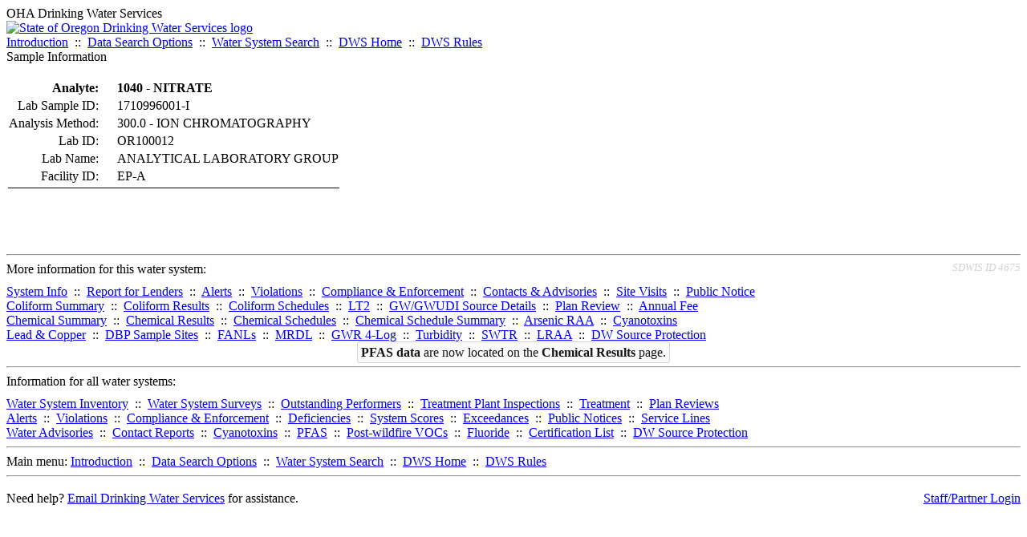

--- FILE ---
content_type: text/html; charset=UTF-8
request_url: https://yourwater.oregon.gov/sampleinfo.php?sam=1769900&sar=2390916
body_size: 3034
content:
<!DOCTYPE html><html>
	<head>
	<title>Sample Information | Data Online | Oregon Drinking Water Services
	</title>

	<meta name='description' Content= 'Oregon Drinking Water Services Data Query Page' >
	<meta name='keywords' Content= 'Oregon Health Authority, Public Health Division, Environmental Public Health, DWS, Drinking Water Services, DWP, Drinking Water Program' ><link rel='preconnect' href='https://rsms.me/'>
	<link rel='stylesheet' href='https://rsms.me/inter/inter.css'><link rel='stylesheet' href='https://yourwater.oregon.gov/newfiles/stylesnew.css'>
	<link rel='stylesheet' href='https://yourwater.oregon.gov/newfiles/shared.css?v=1209'>	

</head><BODY  onLoad='document.forms[0].elements[0].focus()' >
	<a name='top'></a><div class='noscreen title'>OHA Drinking Water Services</div>
		<div class='banner noprint'>
			<div class='bannerhead'>
				<a href='http://public.health.oregon.gov/HealthyEnvironments/DrinkingWater/'>
					<img src='https://yourwater.oregon.gov/images/dwphead.png?v=aug2024' alt='State of Oregon Drinking Water Services logo'>
				</a>
			</div><div class='topnav'><a href='https://yourwater.oregon.gov/index.php'>Introduction</a>&nbsp; ::&nbsp; 
					<a href='https://yourwater.oregon.gov/search.php'>Data Search Options</a>&nbsp; ::&nbsp; 
					<a href='https://yourwater.oregon.gov/wssearch.php' title='Find a water system by PWS ID, name, or location'>Water System Search</a>&nbsp; ::&nbsp; 
					<a href='https://www.oregon.gov/oha/ph/HealthyEnvironments/DrinkingWater/' target='_blank' title='Drinking Water Services Home'>DWS Home</a>&nbsp; ::&nbsp; 
					<a href='https://www.oregon.gov/oha/ph/HealthyEnvironments/DrinkingWater/Rules/Pages/rules.aspx#oars' target='_blank' title='Drinking Water Rules'>DWS Rules</a></div></div><div class='titlebig bannerwidth'>Sample Information</div><br>
	<table><tr>
			<th  style='text-align:right;padding-right:20px;'  nowrap scope='row'>Analyte:</th>
			<td align='left'><b>1040 - NITRATE                                 </b></td>
		</tr>
		
		<tr>
			<td  style='text-align:right;padding-right:20px;'  nowrap scope='row'>Lab Sample ID:</td>
			<td align='left'>1710996001-I</td>
		</tr>
		<tr>
			<td  style='text-align:right;padding-right:20px;'  nowrap scope='row'>Analysis Method:</td>
			<td align='left'>300.0                          - ION CHROMATOGRAPHY                      </td>
		</tr>
		<tr>
			<td  style='text-align:right;padding-right:20px;'  nowrap scope='row'>Lab ID:</td>
			<td align='left'>OR100012  </td>
		</tr>
		<tr>
			<td  style='text-align:right;padding-right:20px;'  scope='row' >Lab Name:</td>
			<td align='left' nowrap>ANALYTICAL LABORATORY GROUP</td>
		</tr>
		<tr>
			<td  style='text-align:right;padding-right:20px;'  scope='row'>Facility ID:</td>
			<td align='left' nowrap>EP-A</td>
		</tr>
		<tr>
			<td colspan=2 style='border-bottom:1px black solid;'></td>
		</tr></table>
	<br>
	<br>
	<br><br>
<a name='footer'></a>
<div class='bannerwidth noprint'><hr>
		<div style='padding-bottom:10px;'>
			More information for this water system: <span style='float:right;color:lightgray;font-size:80%;'>
					<i>SDWIS ID 4675</i>
				</span></div>

		<div class='footinc'>
			<a href='inventory.php?pwsno=95141'>System Info</a>&nbsp; ::&nbsp; 
			<a href='complianceletter.php?pwsno=95141'>Report for Lenders</a>&nbsp; ::&nbsp; 
			<a href='alerts.php?pwsno=95141'>Alerts</a>&nbsp; ::&nbsp; 
			<a href='violsum.php?pwsno=95141'>Violations</a>&nbsp; ::&nbsp; 
			<a href='enforce.php?pwsno=95141'>Compliance & Enforcement</a>&nbsp; ::&nbsp; 
			<a href='cr-pws.php?pwsno=95141'>Contacts & Advisories</a>&nbsp; ::&nbsp; 
			<a href='sitevisits.php?pwsno=95141'>Site Visits</a>&nbsp; ::&nbsp; 
			<a href='pubnote.php?pwsno=95141'>Public Notice</a>
			<br>

			<a href='colistats.php?pwsno=95141'>Coliform Summary</a>&nbsp; ::&nbsp; 
			<a href='dcoliform.php?pwsno=95141'>Coliform Results</a>&nbsp; ::&nbsp; 
			<a href='schedulescoliform.php?pwsno=95141'>Coliform Schedules</a>&nbsp; ::&nbsp; 
			<a href='lt2.php?pwsno=95141' title='LT2 Schedules and Sample Results'>LT2</a>&nbsp; ::&nbsp; 
			<a href='gwudi.php?pwsno=95141'>GW/GWUDI Source Details</a>&nbsp; ::&nbsp; 
			<a href='planreview.php?pwsno=95141'>Plan Review</a>&nbsp; ::&nbsp; 
			<a href='wsfee.php?pwsno=95141'>Annual Fee</a>
			<br>

			<a href='chemsum.php?pwsno=95141'>Chemical Summary</a>&nbsp; ::&nbsp; 
			<a href='chems.php?pwsno=95141'>Chemical Results</a>&nbsp; ::&nbsp; 
			<a href='schedule_status.php?pwsno=95141' title='This page may take a few minutes to load.'>Chemical Schedules</a>&nbsp; ::&nbsp; 
			<a href='scheduleschems.php?pwsno=95141'>Chemical Schedule Summary</a>&nbsp; ::&nbsp; 
			<a href='averages.php?pwsno=95141' title='Arsenic Running Annual Averages'>Arsenic RAA</a>&nbsp; ::&nbsp; 
			<a href='cyano.php?pwsno=95141' title='Cyanotoxin Sample Results'>Cyanotoxins</a>
			<br>

			<a href='leadcopper.php?pwsno=95141'>Lead & Copper</a>&nbsp; ::&nbsp; 
			<a href='dbpsites.php?pwsno=95141'>DBP Sample Sites</a>&nbsp; ::&nbsp; 
			<a href='fanls.php?pwsno=95141' title='Facility Analyte Levels'>FANLs</a>&nbsp; ::&nbsp; 
			<a href='mrdl.php?pwsno=95141' title='Maximum Residual Disinfectant Level'>MRDL</a>&nbsp; ::&nbsp; 
			<a href='chlorine_summaries.php?pwsno=95141'>GWR 4-Log</a>&nbsp; ::&nbsp; 
			<a href='turbidity.php?pwsno=95141'>Turbidity</a>&nbsp; ::&nbsp; 
			<a href='surface.php?pwsno=95141' title='Surface Water Treatment Rule'>SWTR</a>&nbsp; ::&nbsp; 
			<a href='averageslraa.php?pwsno=95141' title='Locational Running Annual Averages'>LRAA</a>&nbsp; ::&nbsp; 
			<a href='dwsp.php?pwsno=95141'>DW Source Protection</a>
			<br><div style='text-align:center;padding-top:4px;'>
				<a href='chems.php?pwsno=95141' style='text-decoration:none;color:#151515;' title='Go to the chemical results page for this water system'>
					<span style='padding:4px;color:#151515;background-color:#fafafa; border:1px solid lightgray; border-radius:3px;text-decoration:none;'>
						<b>PFAS data</b> are now located on the <b>Chemical Results</b> page.
					</span>
				</a>
			</div></div><hr align=left>
	<div style='padding-bottom:10px;'>
		Information for all water systems:
	</div>
	<div class='footinc'>
		<a href='inventorylist.php'>Water System Inventory</a>&nbsp; ::&nbsp; 
			<a href='wss.php'>Water System Surveys</a>&nbsp; ::&nbsp; 
			<a href='osp.php'>Outstanding Performers</a>&nbsp; ::&nbsp; 
			<a href='wtpinsp.php'>Treatment Plant Inspections</a>&nbsp; ::&nbsp; 
			<a href='treatment.php'>Treatment</a>&nbsp; ::&nbsp; 
			<a href='plancounty.php'>Plan Reviews</a>
		<br>
			<a href='alertscounty.php'>Alerts</a>&nbsp; ::&nbsp; 
			<a href='violcounty.php'>Violations</a>&nbsp; ::&nbsp; 
			<A href='compliance.php'>Compliance & Enforcement</a>&nbsp; ::&nbsp; 
			<A href='sigdefs.php'>Deficiencies</a>&nbsp; ::&nbsp; 
			<a href='sscore.php'>System Scores</a>&nbsp; ::&nbsp; 
			<a href='exceedance.php'>Exceedances</a>&nbsp; ::&nbsp; 
			<a href='pncounty.php'>Public Notices</a>&nbsp; ::&nbsp; 
			<a href='servicelines.php'>Service Lines</a>
		<br>
			<a href='advisories.php'>Water Advisories</a>&nbsp; ::&nbsp; 
			<a href='cr-all.php'>Contact Reports</a>&nbsp; ::&nbsp; 
			<a href='cyanocounty.php'>Cyanotoxins</a>&nbsp; ::&nbsp; 
			<a href='pfascounty.php'>PFAS</a>&nbsp; ::&nbsp; 
			<a href='wildfirevocs.php'>Post-wildfire VOCs</a>&nbsp; ::&nbsp; 
			<a href='fluoride.php'>Fluoride</a>&nbsp; ::&nbsp; 
			<a href='cert.php'>Certification List</a>&nbsp; ::&nbsp; 
			<a href='dwsp-all.php'>DW Source Protection</a>
		<br></div>
	<hr>
	Main menu:
	<div class='footinc' style='display:inline-block;'>
	<a href='https://yourwater.oregon.gov/index.php'>Introduction</a>&nbsp; ::&nbsp; 
					<a href='https://yourwater.oregon.gov/search.php'>Data Search Options</a>&nbsp; ::&nbsp; 
					<a href='https://yourwater.oregon.gov/wssearch.php' title='Find a water system by PWS ID, name, or location'>Water System Search</a>&nbsp; ::&nbsp; 
					<a href='https://www.oregon.gov/oha/ph/HealthyEnvironments/DrinkingWater/' target='_blank' title='Drinking Water Services Home'>DWS Home</a>&nbsp; ::&nbsp; 
					<a href='https://www.oregon.gov/oha/ph/HealthyEnvironments/DrinkingWater/Rules/Pages/rules.aspx#oars' target='_blank' title='Drinking Water Rules'>DWS Rules</a></div>
	<hr><div style='padding:10px 0px;'>Need help? <a href='mailto:Info.DrinkingWater@odhsoha.oregon.gov?subject=Data Online - PWS 95141 - Sample Information'>Email Drinking Water Services</a> for assistance.<span style='float:right;'><a href='/webforms' target='_blank' class='btntag'>Staff/Partner Login</a></span>
		<br>
	</div>

</div>	<script async src="https://www.googletagmanager.com/gtag/js?id=G-1RVQ25KTSK"></script>
	<script>
		var thisurl = window.location.href;
		var accstring="";
		if(thisurl.toLowerCase().includes("feetype=acc")) {
			var accstring="?feetype=acc";
		}

		window.dataLayer = window.dataLayer || [];
		function gtag(){dataLayer.push(arguments);}
		gtag('js', new Date());

		gtag('config', 'G-1RVQ25KTSK', {
		'page_location': location.protocol + '//' + location.host + location.pathname + accstring,
		});
	</script>
	</BODY>
</HTML>